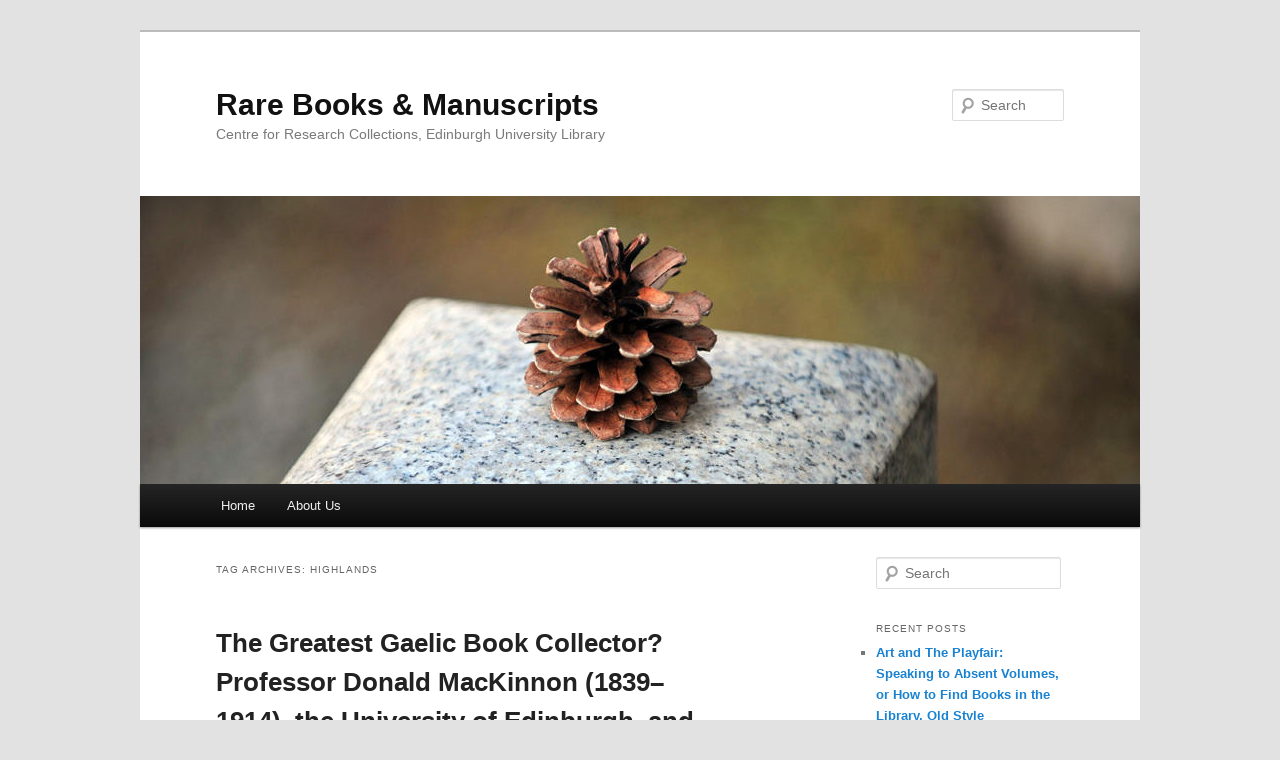

--- FILE ---
content_type: text/html; charset=UTF-8
request_url: https://libraryblogs.is.ed.ac.uk/rarebooks/tag/highlands/
body_size: 14004
content:
<!DOCTYPE html>
<!--[if IE 6]>
<html id="ie6" lang="en-US">
<![endif]-->
<!--[if IE 7]>
<html id="ie7" lang="en-US">
<![endif]-->
<!--[if IE 8]>
<html id="ie8" lang="en-US">
<![endif]-->
<!--[if !(IE 6) & !(IE 7) & !(IE 8)]><!-->
<html lang="en-US">
<!--<![endif]-->
<head>
<meta charset="UTF-8" />
<meta name="viewport" content="width=device-width" />
<title>
Highlands | Rare Books &amp; Manuscripts	</title>
<link rel="profile" href="https://gmpg.org/xfn/11" />
<link rel="stylesheet" type="text/css" media="all" href="https://libraryblogs.is.ed.ac.uk/rarebooks/wp-content/themes/twentyeleven/style.css?ver=20240402" />
<link rel="pingback" href="https://libraryblogs.is.ed.ac.uk/rarebooks/xmlrpc.php">
<!--[if lt IE 9]>
<script src="https://libraryblogs.is.ed.ac.uk/rarebooks/wp-content/themes/twentyeleven/js/html5.js?ver=3.7.0" type="text/javascript"></script>
<![endif]-->
<meta name='robots' content='max-image-preview:large' />
<link rel="alternate" type="application/rss+xml" title="Rare Books &amp; Manuscripts &raquo; Feed" href="https://libraryblogs.is.ed.ac.uk/rarebooks/feed/" />
<link rel="alternate" type="application/rss+xml" title="Rare Books &amp; Manuscripts &raquo; Comments Feed" href="https://libraryblogs.is.ed.ac.uk/rarebooks/comments/feed/" />
<link rel="alternate" type="application/rss+xml" title="Rare Books &amp; Manuscripts &raquo; Highlands Tag Feed" href="https://libraryblogs.is.ed.ac.uk/rarebooks/tag/highlands/feed/" />
<script type="text/javascript">
window._wpemojiSettings = {"baseUrl":"https:\/\/s.w.org\/images\/core\/emoji\/14.0.0\/72x72\/","ext":".png","svgUrl":"https:\/\/s.w.org\/images\/core\/emoji\/14.0.0\/svg\/","svgExt":".svg","source":{"concatemoji":"https:\/\/libraryblogs.is.ed.ac.uk\/rarebooks\/wp-includes\/js\/wp-emoji-release.min.js?ver=6.2.7"}};
/*! This file is auto-generated */
!function(e,a,t){var n,r,o,i=a.createElement("canvas"),p=i.getContext&&i.getContext("2d");function s(e,t){p.clearRect(0,0,i.width,i.height),p.fillText(e,0,0);e=i.toDataURL();return p.clearRect(0,0,i.width,i.height),p.fillText(t,0,0),e===i.toDataURL()}function c(e){var t=a.createElement("script");t.src=e,t.defer=t.type="text/javascript",a.getElementsByTagName("head")[0].appendChild(t)}for(o=Array("flag","emoji"),t.supports={everything:!0,everythingExceptFlag:!0},r=0;r<o.length;r++)t.supports[o[r]]=function(e){if(p&&p.fillText)switch(p.textBaseline="top",p.font="600 32px Arial",e){case"flag":return s("\ud83c\udff3\ufe0f\u200d\u26a7\ufe0f","\ud83c\udff3\ufe0f\u200b\u26a7\ufe0f")?!1:!s("\ud83c\uddfa\ud83c\uddf3","\ud83c\uddfa\u200b\ud83c\uddf3")&&!s("\ud83c\udff4\udb40\udc67\udb40\udc62\udb40\udc65\udb40\udc6e\udb40\udc67\udb40\udc7f","\ud83c\udff4\u200b\udb40\udc67\u200b\udb40\udc62\u200b\udb40\udc65\u200b\udb40\udc6e\u200b\udb40\udc67\u200b\udb40\udc7f");case"emoji":return!s("\ud83e\udef1\ud83c\udffb\u200d\ud83e\udef2\ud83c\udfff","\ud83e\udef1\ud83c\udffb\u200b\ud83e\udef2\ud83c\udfff")}return!1}(o[r]),t.supports.everything=t.supports.everything&&t.supports[o[r]],"flag"!==o[r]&&(t.supports.everythingExceptFlag=t.supports.everythingExceptFlag&&t.supports[o[r]]);t.supports.everythingExceptFlag=t.supports.everythingExceptFlag&&!t.supports.flag,t.DOMReady=!1,t.readyCallback=function(){t.DOMReady=!0},t.supports.everything||(n=function(){t.readyCallback()},a.addEventListener?(a.addEventListener("DOMContentLoaded",n,!1),e.addEventListener("load",n,!1)):(e.attachEvent("onload",n),a.attachEvent("onreadystatechange",function(){"complete"===a.readyState&&t.readyCallback()})),(e=t.source||{}).concatemoji?c(e.concatemoji):e.wpemoji&&e.twemoji&&(c(e.twemoji),c(e.wpemoji)))}(window,document,window._wpemojiSettings);
</script>
<style type="text/css">
img.wp-smiley,
img.emoji {
	display: inline !important;
	border: none !important;
	box-shadow: none !important;
	height: 1em !important;
	width: 1em !important;
	margin: 0 0.07em !important;
	vertical-align: -0.1em !important;
	background: none !important;
	padding: 0 !important;
}
</style>
	<link rel='stylesheet' id='wp-block-library-css' href='https://libraryblogs.is.ed.ac.uk/rarebooks/wp-includes/css/dist/block-library/style.min.css?ver=6.2.7' type='text/css' media='all' />
<style id='wp-block-library-theme-inline-css' type='text/css'>
.wp-block-audio figcaption{color:#555;font-size:13px;text-align:center}.is-dark-theme .wp-block-audio figcaption{color:hsla(0,0%,100%,.65)}.wp-block-audio{margin:0 0 1em}.wp-block-code{border:1px solid #ccc;border-radius:4px;font-family:Menlo,Consolas,monaco,monospace;padding:.8em 1em}.wp-block-embed figcaption{color:#555;font-size:13px;text-align:center}.is-dark-theme .wp-block-embed figcaption{color:hsla(0,0%,100%,.65)}.wp-block-embed{margin:0 0 1em}.blocks-gallery-caption{color:#555;font-size:13px;text-align:center}.is-dark-theme .blocks-gallery-caption{color:hsla(0,0%,100%,.65)}.wp-block-image figcaption{color:#555;font-size:13px;text-align:center}.is-dark-theme .wp-block-image figcaption{color:hsla(0,0%,100%,.65)}.wp-block-image{margin:0 0 1em}.wp-block-pullquote{border-bottom:4px solid;border-top:4px solid;color:currentColor;margin-bottom:1.75em}.wp-block-pullquote cite,.wp-block-pullquote footer,.wp-block-pullquote__citation{color:currentColor;font-size:.8125em;font-style:normal;text-transform:uppercase}.wp-block-quote{border-left:.25em solid;margin:0 0 1.75em;padding-left:1em}.wp-block-quote cite,.wp-block-quote footer{color:currentColor;font-size:.8125em;font-style:normal;position:relative}.wp-block-quote.has-text-align-right{border-left:none;border-right:.25em solid;padding-left:0;padding-right:1em}.wp-block-quote.has-text-align-center{border:none;padding-left:0}.wp-block-quote.is-large,.wp-block-quote.is-style-large,.wp-block-quote.is-style-plain{border:none}.wp-block-search .wp-block-search__label{font-weight:700}.wp-block-search__button{border:1px solid #ccc;padding:.375em .625em}:where(.wp-block-group.has-background){padding:1.25em 2.375em}.wp-block-separator.has-css-opacity{opacity:.4}.wp-block-separator{border:none;border-bottom:2px solid;margin-left:auto;margin-right:auto}.wp-block-separator.has-alpha-channel-opacity{opacity:1}.wp-block-separator:not(.is-style-wide):not(.is-style-dots){width:100px}.wp-block-separator.has-background:not(.is-style-dots){border-bottom:none;height:1px}.wp-block-separator.has-background:not(.is-style-wide):not(.is-style-dots){height:2px}.wp-block-table{margin:0 0 1em}.wp-block-table td,.wp-block-table th{word-break:normal}.wp-block-table figcaption{color:#555;font-size:13px;text-align:center}.is-dark-theme .wp-block-table figcaption{color:hsla(0,0%,100%,.65)}.wp-block-video figcaption{color:#555;font-size:13px;text-align:center}.is-dark-theme .wp-block-video figcaption{color:hsla(0,0%,100%,.65)}.wp-block-video{margin:0 0 1em}.wp-block-template-part.has-background{margin-bottom:0;margin-top:0;padding:1.25em 2.375em}
</style>
<link rel='stylesheet' id='classic-theme-styles-css' href='https://libraryblogs.is.ed.ac.uk/rarebooks/wp-includes/css/classic-themes.min.css?ver=6.2.7' type='text/css' media='all' />
<style id='global-styles-inline-css' type='text/css'>
body{--wp--preset--color--black: #000;--wp--preset--color--cyan-bluish-gray: #abb8c3;--wp--preset--color--white: #fff;--wp--preset--color--pale-pink: #f78da7;--wp--preset--color--vivid-red: #cf2e2e;--wp--preset--color--luminous-vivid-orange: #ff6900;--wp--preset--color--luminous-vivid-amber: #fcb900;--wp--preset--color--light-green-cyan: #7bdcb5;--wp--preset--color--vivid-green-cyan: #00d084;--wp--preset--color--pale-cyan-blue: #8ed1fc;--wp--preset--color--vivid-cyan-blue: #0693e3;--wp--preset--color--vivid-purple: #9b51e0;--wp--preset--color--blue: #1982d1;--wp--preset--color--dark-gray: #373737;--wp--preset--color--medium-gray: #666;--wp--preset--color--light-gray: #e2e2e2;--wp--preset--gradient--vivid-cyan-blue-to-vivid-purple: linear-gradient(135deg,rgba(6,147,227,1) 0%,rgb(155,81,224) 100%);--wp--preset--gradient--light-green-cyan-to-vivid-green-cyan: linear-gradient(135deg,rgb(122,220,180) 0%,rgb(0,208,130) 100%);--wp--preset--gradient--luminous-vivid-amber-to-luminous-vivid-orange: linear-gradient(135deg,rgba(252,185,0,1) 0%,rgba(255,105,0,1) 100%);--wp--preset--gradient--luminous-vivid-orange-to-vivid-red: linear-gradient(135deg,rgba(255,105,0,1) 0%,rgb(207,46,46) 100%);--wp--preset--gradient--very-light-gray-to-cyan-bluish-gray: linear-gradient(135deg,rgb(238,238,238) 0%,rgb(169,184,195) 100%);--wp--preset--gradient--cool-to-warm-spectrum: linear-gradient(135deg,rgb(74,234,220) 0%,rgb(151,120,209) 20%,rgb(207,42,186) 40%,rgb(238,44,130) 60%,rgb(251,105,98) 80%,rgb(254,248,76) 100%);--wp--preset--gradient--blush-light-purple: linear-gradient(135deg,rgb(255,206,236) 0%,rgb(152,150,240) 100%);--wp--preset--gradient--blush-bordeaux: linear-gradient(135deg,rgb(254,205,165) 0%,rgb(254,45,45) 50%,rgb(107,0,62) 100%);--wp--preset--gradient--luminous-dusk: linear-gradient(135deg,rgb(255,203,112) 0%,rgb(199,81,192) 50%,rgb(65,88,208) 100%);--wp--preset--gradient--pale-ocean: linear-gradient(135deg,rgb(255,245,203) 0%,rgb(182,227,212) 50%,rgb(51,167,181) 100%);--wp--preset--gradient--electric-grass: linear-gradient(135deg,rgb(202,248,128) 0%,rgb(113,206,126) 100%);--wp--preset--gradient--midnight: linear-gradient(135deg,rgb(2,3,129) 0%,rgb(40,116,252) 100%);--wp--preset--duotone--dark-grayscale: url('#wp-duotone-dark-grayscale');--wp--preset--duotone--grayscale: url('#wp-duotone-grayscale');--wp--preset--duotone--purple-yellow: url('#wp-duotone-purple-yellow');--wp--preset--duotone--blue-red: url('#wp-duotone-blue-red');--wp--preset--duotone--midnight: url('#wp-duotone-midnight');--wp--preset--duotone--magenta-yellow: url('#wp-duotone-magenta-yellow');--wp--preset--duotone--purple-green: url('#wp-duotone-purple-green');--wp--preset--duotone--blue-orange: url('#wp-duotone-blue-orange');--wp--preset--font-size--small: 13px;--wp--preset--font-size--medium: 20px;--wp--preset--font-size--large: 36px;--wp--preset--font-size--x-large: 42px;--wp--preset--spacing--20: 0.44rem;--wp--preset--spacing--30: 0.67rem;--wp--preset--spacing--40: 1rem;--wp--preset--spacing--50: 1.5rem;--wp--preset--spacing--60: 2.25rem;--wp--preset--spacing--70: 3.38rem;--wp--preset--spacing--80: 5.06rem;--wp--preset--shadow--natural: 6px 6px 9px rgba(0, 0, 0, 0.2);--wp--preset--shadow--deep: 12px 12px 50px rgba(0, 0, 0, 0.4);--wp--preset--shadow--sharp: 6px 6px 0px rgba(0, 0, 0, 0.2);--wp--preset--shadow--outlined: 6px 6px 0px -3px rgba(255, 255, 255, 1), 6px 6px rgba(0, 0, 0, 1);--wp--preset--shadow--crisp: 6px 6px 0px rgba(0, 0, 0, 1);}:where(.is-layout-flex){gap: 0.5em;}body .is-layout-flow > .alignleft{float: left;margin-inline-start: 0;margin-inline-end: 2em;}body .is-layout-flow > .alignright{float: right;margin-inline-start: 2em;margin-inline-end: 0;}body .is-layout-flow > .aligncenter{margin-left: auto !important;margin-right: auto !important;}body .is-layout-constrained > .alignleft{float: left;margin-inline-start: 0;margin-inline-end: 2em;}body .is-layout-constrained > .alignright{float: right;margin-inline-start: 2em;margin-inline-end: 0;}body .is-layout-constrained > .aligncenter{margin-left: auto !important;margin-right: auto !important;}body .is-layout-constrained > :where(:not(.alignleft):not(.alignright):not(.alignfull)){max-width: var(--wp--style--global--content-size);margin-left: auto !important;margin-right: auto !important;}body .is-layout-constrained > .alignwide{max-width: var(--wp--style--global--wide-size);}body .is-layout-flex{display: flex;}body .is-layout-flex{flex-wrap: wrap;align-items: center;}body .is-layout-flex > *{margin: 0;}:where(.wp-block-columns.is-layout-flex){gap: 2em;}.has-black-color{color: var(--wp--preset--color--black) !important;}.has-cyan-bluish-gray-color{color: var(--wp--preset--color--cyan-bluish-gray) !important;}.has-white-color{color: var(--wp--preset--color--white) !important;}.has-pale-pink-color{color: var(--wp--preset--color--pale-pink) !important;}.has-vivid-red-color{color: var(--wp--preset--color--vivid-red) !important;}.has-luminous-vivid-orange-color{color: var(--wp--preset--color--luminous-vivid-orange) !important;}.has-luminous-vivid-amber-color{color: var(--wp--preset--color--luminous-vivid-amber) !important;}.has-light-green-cyan-color{color: var(--wp--preset--color--light-green-cyan) !important;}.has-vivid-green-cyan-color{color: var(--wp--preset--color--vivid-green-cyan) !important;}.has-pale-cyan-blue-color{color: var(--wp--preset--color--pale-cyan-blue) !important;}.has-vivid-cyan-blue-color{color: var(--wp--preset--color--vivid-cyan-blue) !important;}.has-vivid-purple-color{color: var(--wp--preset--color--vivid-purple) !important;}.has-black-background-color{background-color: var(--wp--preset--color--black) !important;}.has-cyan-bluish-gray-background-color{background-color: var(--wp--preset--color--cyan-bluish-gray) !important;}.has-white-background-color{background-color: var(--wp--preset--color--white) !important;}.has-pale-pink-background-color{background-color: var(--wp--preset--color--pale-pink) !important;}.has-vivid-red-background-color{background-color: var(--wp--preset--color--vivid-red) !important;}.has-luminous-vivid-orange-background-color{background-color: var(--wp--preset--color--luminous-vivid-orange) !important;}.has-luminous-vivid-amber-background-color{background-color: var(--wp--preset--color--luminous-vivid-amber) !important;}.has-light-green-cyan-background-color{background-color: var(--wp--preset--color--light-green-cyan) !important;}.has-vivid-green-cyan-background-color{background-color: var(--wp--preset--color--vivid-green-cyan) !important;}.has-pale-cyan-blue-background-color{background-color: var(--wp--preset--color--pale-cyan-blue) !important;}.has-vivid-cyan-blue-background-color{background-color: var(--wp--preset--color--vivid-cyan-blue) !important;}.has-vivid-purple-background-color{background-color: var(--wp--preset--color--vivid-purple) !important;}.has-black-border-color{border-color: var(--wp--preset--color--black) !important;}.has-cyan-bluish-gray-border-color{border-color: var(--wp--preset--color--cyan-bluish-gray) !important;}.has-white-border-color{border-color: var(--wp--preset--color--white) !important;}.has-pale-pink-border-color{border-color: var(--wp--preset--color--pale-pink) !important;}.has-vivid-red-border-color{border-color: var(--wp--preset--color--vivid-red) !important;}.has-luminous-vivid-orange-border-color{border-color: var(--wp--preset--color--luminous-vivid-orange) !important;}.has-luminous-vivid-amber-border-color{border-color: var(--wp--preset--color--luminous-vivid-amber) !important;}.has-light-green-cyan-border-color{border-color: var(--wp--preset--color--light-green-cyan) !important;}.has-vivid-green-cyan-border-color{border-color: var(--wp--preset--color--vivid-green-cyan) !important;}.has-pale-cyan-blue-border-color{border-color: var(--wp--preset--color--pale-cyan-blue) !important;}.has-vivid-cyan-blue-border-color{border-color: var(--wp--preset--color--vivid-cyan-blue) !important;}.has-vivid-purple-border-color{border-color: var(--wp--preset--color--vivid-purple) !important;}.has-vivid-cyan-blue-to-vivid-purple-gradient-background{background: var(--wp--preset--gradient--vivid-cyan-blue-to-vivid-purple) !important;}.has-light-green-cyan-to-vivid-green-cyan-gradient-background{background: var(--wp--preset--gradient--light-green-cyan-to-vivid-green-cyan) !important;}.has-luminous-vivid-amber-to-luminous-vivid-orange-gradient-background{background: var(--wp--preset--gradient--luminous-vivid-amber-to-luminous-vivid-orange) !important;}.has-luminous-vivid-orange-to-vivid-red-gradient-background{background: var(--wp--preset--gradient--luminous-vivid-orange-to-vivid-red) !important;}.has-very-light-gray-to-cyan-bluish-gray-gradient-background{background: var(--wp--preset--gradient--very-light-gray-to-cyan-bluish-gray) !important;}.has-cool-to-warm-spectrum-gradient-background{background: var(--wp--preset--gradient--cool-to-warm-spectrum) !important;}.has-blush-light-purple-gradient-background{background: var(--wp--preset--gradient--blush-light-purple) !important;}.has-blush-bordeaux-gradient-background{background: var(--wp--preset--gradient--blush-bordeaux) !important;}.has-luminous-dusk-gradient-background{background: var(--wp--preset--gradient--luminous-dusk) !important;}.has-pale-ocean-gradient-background{background: var(--wp--preset--gradient--pale-ocean) !important;}.has-electric-grass-gradient-background{background: var(--wp--preset--gradient--electric-grass) !important;}.has-midnight-gradient-background{background: var(--wp--preset--gradient--midnight) !important;}.has-small-font-size{font-size: var(--wp--preset--font-size--small) !important;}.has-medium-font-size{font-size: var(--wp--preset--font-size--medium) !important;}.has-large-font-size{font-size: var(--wp--preset--font-size--large) !important;}.has-x-large-font-size{font-size: var(--wp--preset--font-size--x-large) !important;}
.wp-block-navigation a:where(:not(.wp-element-button)){color: inherit;}
:where(.wp-block-columns.is-layout-flex){gap: 2em;}
.wp-block-pullquote{font-size: 1.5em;line-height: 1.6;}
</style>
<link rel='stylesheet' id='twentyeleven-block-style-css' href='https://libraryblogs.is.ed.ac.uk/rarebooks/wp-content/themes/twentyeleven/blocks.css?ver=20230122' type='text/css' media='all' />
<link rel="https://api.w.org/" href="https://libraryblogs.is.ed.ac.uk/rarebooks/wp-json/" /><link rel="alternate" type="application/json" href="https://libraryblogs.is.ed.ac.uk/rarebooks/wp-json/wp/v2/tags/39" /><link rel="EditURI" type="application/rsd+xml" title="RSD" href="https://libraryblogs.is.ed.ac.uk/rarebooks/xmlrpc.php?rsd" />
<link rel="wlwmanifest" type="application/wlwmanifest+xml" href="https://libraryblogs.is.ed.ac.uk/rarebooks/wp-includes/wlwmanifest.xml" />
<meta name="generator" content="WordPress 6.2.7" />
</head>

<body class="archive tag tag-highlands tag-39 wp-embed-responsive two-column right-sidebar">
<div class="skip-link"><a class="assistive-text" href="#content">Skip to primary content</a></div><div class="skip-link"><a class="assistive-text" href="#secondary">Skip to secondary content</a></div><svg xmlns="http://www.w3.org/2000/svg" viewBox="0 0 0 0" width="0" height="0" focusable="false" role="none" style="visibility: hidden; position: absolute; left: -9999px; overflow: hidden;" ><defs><filter id="wp-duotone-dark-grayscale"><feColorMatrix color-interpolation-filters="sRGB" type="matrix" values=" .299 .587 .114 0 0 .299 .587 .114 0 0 .299 .587 .114 0 0 .299 .587 .114 0 0 " /><feComponentTransfer color-interpolation-filters="sRGB" ><feFuncR type="table" tableValues="0 0.49803921568627" /><feFuncG type="table" tableValues="0 0.49803921568627" /><feFuncB type="table" tableValues="0 0.49803921568627" /><feFuncA type="table" tableValues="1 1" /></feComponentTransfer><feComposite in2="SourceGraphic" operator="in" /></filter></defs></svg><svg xmlns="http://www.w3.org/2000/svg" viewBox="0 0 0 0" width="0" height="0" focusable="false" role="none" style="visibility: hidden; position: absolute; left: -9999px; overflow: hidden;" ><defs><filter id="wp-duotone-grayscale"><feColorMatrix color-interpolation-filters="sRGB" type="matrix" values=" .299 .587 .114 0 0 .299 .587 .114 0 0 .299 .587 .114 0 0 .299 .587 .114 0 0 " /><feComponentTransfer color-interpolation-filters="sRGB" ><feFuncR type="table" tableValues="0 1" /><feFuncG type="table" tableValues="0 1" /><feFuncB type="table" tableValues="0 1" /><feFuncA type="table" tableValues="1 1" /></feComponentTransfer><feComposite in2="SourceGraphic" operator="in" /></filter></defs></svg><svg xmlns="http://www.w3.org/2000/svg" viewBox="0 0 0 0" width="0" height="0" focusable="false" role="none" style="visibility: hidden; position: absolute; left: -9999px; overflow: hidden;" ><defs><filter id="wp-duotone-purple-yellow"><feColorMatrix color-interpolation-filters="sRGB" type="matrix" values=" .299 .587 .114 0 0 .299 .587 .114 0 0 .299 .587 .114 0 0 .299 .587 .114 0 0 " /><feComponentTransfer color-interpolation-filters="sRGB" ><feFuncR type="table" tableValues="0.54901960784314 0.98823529411765" /><feFuncG type="table" tableValues="0 1" /><feFuncB type="table" tableValues="0.71764705882353 0.25490196078431" /><feFuncA type="table" tableValues="1 1" /></feComponentTransfer><feComposite in2="SourceGraphic" operator="in" /></filter></defs></svg><svg xmlns="http://www.w3.org/2000/svg" viewBox="0 0 0 0" width="0" height="0" focusable="false" role="none" style="visibility: hidden; position: absolute; left: -9999px; overflow: hidden;" ><defs><filter id="wp-duotone-blue-red"><feColorMatrix color-interpolation-filters="sRGB" type="matrix" values=" .299 .587 .114 0 0 .299 .587 .114 0 0 .299 .587 .114 0 0 .299 .587 .114 0 0 " /><feComponentTransfer color-interpolation-filters="sRGB" ><feFuncR type="table" tableValues="0 1" /><feFuncG type="table" tableValues="0 0.27843137254902" /><feFuncB type="table" tableValues="0.5921568627451 0.27843137254902" /><feFuncA type="table" tableValues="1 1" /></feComponentTransfer><feComposite in2="SourceGraphic" operator="in" /></filter></defs></svg><svg xmlns="http://www.w3.org/2000/svg" viewBox="0 0 0 0" width="0" height="0" focusable="false" role="none" style="visibility: hidden; position: absolute; left: -9999px; overflow: hidden;" ><defs><filter id="wp-duotone-midnight"><feColorMatrix color-interpolation-filters="sRGB" type="matrix" values=" .299 .587 .114 0 0 .299 .587 .114 0 0 .299 .587 .114 0 0 .299 .587 .114 0 0 " /><feComponentTransfer color-interpolation-filters="sRGB" ><feFuncR type="table" tableValues="0 0" /><feFuncG type="table" tableValues="0 0.64705882352941" /><feFuncB type="table" tableValues="0 1" /><feFuncA type="table" tableValues="1 1" /></feComponentTransfer><feComposite in2="SourceGraphic" operator="in" /></filter></defs></svg><svg xmlns="http://www.w3.org/2000/svg" viewBox="0 0 0 0" width="0" height="0" focusable="false" role="none" style="visibility: hidden; position: absolute; left: -9999px; overflow: hidden;" ><defs><filter id="wp-duotone-magenta-yellow"><feColorMatrix color-interpolation-filters="sRGB" type="matrix" values=" .299 .587 .114 0 0 .299 .587 .114 0 0 .299 .587 .114 0 0 .299 .587 .114 0 0 " /><feComponentTransfer color-interpolation-filters="sRGB" ><feFuncR type="table" tableValues="0.78039215686275 1" /><feFuncG type="table" tableValues="0 0.94901960784314" /><feFuncB type="table" tableValues="0.35294117647059 0.47058823529412" /><feFuncA type="table" tableValues="1 1" /></feComponentTransfer><feComposite in2="SourceGraphic" operator="in" /></filter></defs></svg><svg xmlns="http://www.w3.org/2000/svg" viewBox="0 0 0 0" width="0" height="0" focusable="false" role="none" style="visibility: hidden; position: absolute; left: -9999px; overflow: hidden;" ><defs><filter id="wp-duotone-purple-green"><feColorMatrix color-interpolation-filters="sRGB" type="matrix" values=" .299 .587 .114 0 0 .299 .587 .114 0 0 .299 .587 .114 0 0 .299 .587 .114 0 0 " /><feComponentTransfer color-interpolation-filters="sRGB" ><feFuncR type="table" tableValues="0.65098039215686 0.40392156862745" /><feFuncG type="table" tableValues="0 1" /><feFuncB type="table" tableValues="0.44705882352941 0.4" /><feFuncA type="table" tableValues="1 1" /></feComponentTransfer><feComposite in2="SourceGraphic" operator="in" /></filter></defs></svg><svg xmlns="http://www.w3.org/2000/svg" viewBox="0 0 0 0" width="0" height="0" focusable="false" role="none" style="visibility: hidden; position: absolute; left: -9999px; overflow: hidden;" ><defs><filter id="wp-duotone-blue-orange"><feColorMatrix color-interpolation-filters="sRGB" type="matrix" values=" .299 .587 .114 0 0 .299 .587 .114 0 0 .299 .587 .114 0 0 .299 .587 .114 0 0 " /><feComponentTransfer color-interpolation-filters="sRGB" ><feFuncR type="table" tableValues="0.098039215686275 1" /><feFuncG type="table" tableValues="0 0.66274509803922" /><feFuncB type="table" tableValues="0.84705882352941 0.41960784313725" /><feFuncA type="table" tableValues="1 1" /></feComponentTransfer><feComposite in2="SourceGraphic" operator="in" /></filter></defs></svg><div id="page" class="hfeed">
	<header id="branding">
			<hgroup>
				<h1 id="site-title"><span><a href="https://libraryblogs.is.ed.ac.uk/rarebooks/" rel="home">Rare Books &amp; Manuscripts</a></span></h1>
				<h2 id="site-description">Centre for Research Collections, Edinburgh University Library</h2>
			</hgroup>

						<a href="https://libraryblogs.is.ed.ac.uk/rarebooks/">
				<img src="https://libraryblogs.is.ed.ac.uk/rarebooks/wp-content/themes/twentyeleven/images/headers/pine-cone.jpg" width="1000" height="288" alt="Rare Books &amp; Manuscripts" />			</a>
			
									<form method="get" id="searchform" action="https://libraryblogs.is.ed.ac.uk/rarebooks/">
		<label for="s" class="assistive-text">Search</label>
		<input type="text" class="field" name="s" id="s" placeholder="Search" />
		<input type="submit" class="submit" name="submit" id="searchsubmit" value="Search" />
	</form>
			
			<nav id="access">
				<h3 class="assistive-text">Main menu</h3>
				<div class="menu"><ul>
<li ><a href="https://libraryblogs.is.ed.ac.uk/rarebooks/">Home</a></li><li class="page_item page-item-2"><a href="https://libraryblogs.is.ed.ac.uk/rarebooks/sample-page/">About Us</a></li>
</ul></div>
			</nav><!-- #access -->
	</header><!-- #branding -->


	<div id="main">

		<section id="primary">
			<div id="content" role="main">

			
				<header class="page-header">
					<h1 class="page-title">
					Tag Archives: <span>Highlands</span>					</h1>

									</header>

				
				
					
	<article id="post-292" class="post-292 post type-post status-publish format-standard has-post-thumbnail hentry category-19th-century category-rare-books category-uncategorized tag-book-collecting tag-crofters tag-gaelic tag-highlands tag-professor-of-celtic tag-scotland">
		<header class="entry-header">
						<h1 class="entry-title"><a href="https://libraryblogs.is.ed.ac.uk/rarebooks/2016/05/12/the-greatest-gaelic-book-collector-professor-donald-mackinnon-1839-1914-the-university-of-edinburgh-and-the-mackinnon-collection/" rel="bookmark">The Greatest Gaelic Book Collector? Professor Donald MacKinnon (1839–1914), the University of Edinburgh, and the MacKinnon Collection</a></h1>
			
						<div class="entry-meta">
				<span class="sep">Posted on </span><a href="https://libraryblogs.is.ed.ac.uk/rarebooks/2016/05/12/the-greatest-gaelic-book-collector-professor-donald-mackinnon-1839-1914-the-university-of-edinburgh-and-the-mackinnon-collection/" title="10:18 am" rel="bookmark"><time class="entry-date" datetime="2016-05-12T10:18:57+01:00">May 12, 2016</time></a><span class="by-author"> <span class="sep"> by </span> <span class="author vcard"><a class="url fn n" href="https://libraryblogs.is.ed.ac.uk/rarebooks/author/elawrence/" title="View all posts by elawrence" rel="author">elawrence</a></span></span>			</div><!-- .entry-meta -->
			
					</header><!-- .entry-header -->

				<div class="entry-content">
			<p>We have recently completed the online cataloguing of the MacKinnon Collection, of books of and about Scottish life and literature, and rich in books in Gaelic.  Our colleague and expert in Gaelic, Donald William Stewart, has contributed this guest blog about Donald MacKinnon and his books:</p>
<p><strong>The Greatest Gaelic Book Collector? Professor Donald MacKinnon (1839–1914)</strong></p>
<p><img decoding="async" class="alignnone size-medium wp-image-295" src="http://libraryblogs.is.ed.ac.uk/rarebooks/files/2016/05/Donald-Mackinnon-Celtic_Review10-p97Jun-1915-178x300.jpg" alt="Donald-Mackinnon-Celtic_Review10-p97(Jun-1915)" width="178" height="300" srcset="https://libraryblogs.is.ed.ac.uk/rarebooks/files/2016/05/Donald-Mackinnon-Celtic_Review10-p97Jun-1915-178x300.jpg 178w, https://libraryblogs.is.ed.ac.uk/rarebooks/files/2016/05/Donald-Mackinnon-Celtic_Review10-p97Jun-1915.jpg 512w" sizes="(max-width: 178px) 100vw, 178px" /></p>
<p>Donald MacKinnon was born in 1839 in Kilchattan on the Argyllshire island of Colonsay. He was the first Professor of Celtic Languages, Literature, History, and Antiquities at the University of Edinburgh, and he made substantial contributions to every one of the fields listed in his title. MacKinnon occupied the chair from 1882 until he retired in summer 1914. He died a few months afterwards, on Christmas morning, at his home at Balnahard in his native island.</p>
<p>As a student at Edinburgh, MacKinnon enjoyed a dazzling career crowned in 1869 by the Hamilton Fellowship in Mental Philosophy, a grant of £100 allowing him three years’ further study at the university. Ironically, it was the Education Act (Scotland) of 1872, that ruthless destroyer of Gaelic schools, which was to give him his big break. After the Act was passed, Donald MacKinnon was appointed as the first Clerk and Treasurer of the School Board of Edinburgh.</p>
<p>Admirers of Donald MacKinnon – and, it has to be said, on occasion Donald MacKinnon himself – have made much of his humble beginnings, but we should remember that talent often attracts sponsors. MacKinnon was fortunate to have caught the attention of two of the most influential figures in Scotland, men who just happened to be from Colonsay like himself. Advocate and judge Duncan McNeill, first Baron Colonsay (1793–1874), was the pre-eminent Scots lawyer of his time; while his younger brother Sir John McNeill (1795–1883), chairman of the Board of Supervision in charge of the operation of the Poor Law (Scotland) Act, was the most powerful civil servant in the country. Long before the Edinburgh Chair of Celtic was finally established in 1882, MacKinnon’s patrons were unobtrusively promoting the merits of their candidate.</p>
<p>MacKinnon was certainly an ideal contender for the professorship: an excellent Gaelic prose stylist, an industrious contributor of columns to newspapers and periodicals, a man who participated to the full in the lively Gaelic-speaking community in the capital – and who would soon undertake arduous service on the parliamentary Napier Commission travelling around the Highlands enquiring into crofters’ and cottars’ rights. MacKinnon was also a popular teacher of a generation of Gaelic students, including the first women Celtic scholars in Scotland. In particular, as the pioneer Celtic Professor in Scotland, Donald MacKinnon had to lead the way and lay the foundations for future scholarly study of Scottish Gaelic. This he did with aplomb. His lectures defined and delineated Gaelic literature and history, as well as elucidating Gaelic place-names and personal names. His Gaelic Reading Books laid down a syllabus for elementary and advanced students in the language. Most enduringly, his <a href="https://archive.org/stream/descriptivecatal00mack#page/n5/mode/2up">Descriptive Catalogue of Gaelic Manuscripts in the Advocates’ Library, Edinburgh, and Elsewhere in Scotland</a>(Edinburgh: T. &amp; A. Constable, 1912), the fruits of five years of research generously sponsored by John Crichton-Stuart, fourth Marquess of Bute (1881–1947), remains a crucial work of reference for both classical and vernacular Gaelic manuscripts in Scotland – including four then in MacKinnon’s own possession – more than a century after its publication. But, as the new online library catalogue to Professor Donald MacKinnon’s collection demonstrates, he should also be remembered as a great collector of books, Gaelic and Celtic.</p>
<p>At a complimentary dinner held in MacKinnon’s honour by friends at the Waterloo Hotel on 7 November 1883, marking the beginning of his professorship, the Rev. Dr Norman Macleod ‘presented to Professor Mackinnon a cheque for a sum subscribed by a few friends, who begged him to apply it in the purchase of books bearing on the subject of his Chair. (Applause.)’ [Edinburgh Evening News, 8 November 1883, 2]</p>
<p>The minister’s remark suggests that even before he became a professor, Donald MacKinnon was already well-known as a Gaelic book-collector. This is borne out by the Rev. Donald Maclean’s remarks in the introduction to his magnificent catalogue, financed by the Carnegie Trust, <a href="https://archive.org/stream/typographiascoto00maclrich#page/n9/mode/2up">Typographia Scoto-Gaedelica or Books printed in the Gaelic of Scotland</a> (Edinburgh: John Grant, 1915):</p>
<p>The late Professor Donald Mackinnon placed at my disposal very valuable bibliographic material which he had collected for many years before he became the first occupant of the Celtic Chair in Edinburgh. It is not possible for me to acknowledge fully my indebtedness to this collection. (viii)</p>
<p>In making MacKinnon the Typographia’s dedicatee, Maclean pays tribute to the professor’s assistance and encouragement – and to the breadth and scope of his Gaelic library.</p>
<p>MacKinnon’s collection had already been at the heart of a major Gaelic books presentation, one of the attractions, along with quaichs, silverware, tartans, and regimental uniforms and colours, shown in the Highlands and Islands display in the Fine Art Galleries at the great Scottish National Exhibition in Saughton Park between May and September 1908. During this time of the Scottish Celtic Revival, Gaelic culture, sports, and costumes loomed large in the Exhibition programme, alongside the helter-skelter tower, the switchback railway, the water chute, the Irish cottages, the Senegal village, the display of baby incubators, and diverse other attractions intended to educate, entertain, and astonish.</p>
<p>Among the books Professor MacKinnon donated to the exhibition, as listed by The Scotsman on 22 August 1908, were:</p>
<p>• the Irish translation, by Uilliam Ó Domhnuill, of the New Testament, first printed in 1681;<br />
• the first edition of the New Testament in Scottish Gaelic, 1767;<br />
• the first edition of the Old Testament in Scottish Gaelic, printed in four parts, in 1783, 1786, 1787, and 1801;<br />
• a very rare copy of the Apocrypha translated into Scottish Gaelic for Prince Lucien Bonaparte by the Rev. Alexander MacGregor in 1860.</p>
<p>It should be pointed out here that MacKinnon was one of the scholars who revised the Gaelic Bible for the SPCK in 1902. The professor probably also contributed:</p>
<p>• James Macpherson’s Fragments of 1760;<br />
• Ais-eiridh nan Seann Chánoin Albannaich, the Resurrection of the Ancient Scottish Language by Alexander MacDonald, Alasdair mac Mhaighstir Alasdair, the first purely literary publication in Scottish Gaelic, printed in 1751;<br />
• Comh-chruinneachidh orranaigh Gaidhealach, the Eigg Collection, songs edited by Alexander’s son Ronald and printed in 1776;<br />
• An Sùgradh, a small popular song collection from 1777;<br />
• Gillies’ collection Sean Dain, agus Orain Ghaidhealach of 1786;<br />
• the blind poet Allan MacDougall’s song collection Orain Ghaidhealach of 1798.</p>
<p>Now, not all of the major works listed above are found in the MacKinnon Collection today. This raises the possibility that the professor’s books arrived at Edinburgh University Library in two tranches. Whether during his later years as professor, or after his retiral, Donald MacKinnon may have donated to the Celtic Departmental Library at Edinburgh the canonical works of Gaelic literature on which his courses were principally based, works such as those mentioned above. His personal library, on the other hand, was bequeathed to his friend and fellow islander <a href="https://www.rcpe.ac.uk/sites/default/files/sheets.pdf">Dr Roger McNeill</a> (1853–1924), Medical Officer for Argyllshire, a man whose remarkable research and tireless campaigning was instrumental in founding the Highlands and Islands Medical Service in 1913, one of the main forerunners of our National Health Service today. After McNeill’s death, MacKinnon’s volumes, probably augmented by those from the doctor’s own collection, were bequeathed to Edinburgh University Library. It would be an interesting and useful exercise to see how far we can relate the books in the MacKinnon Collection, and others in the university collections probably once owned by Donald MacKinnon, with the listings in Maclean’s Typographia.</p>
<p>In Professor Donald MacKinnon we have a scholar signal for the range of his interests and expertise even in an era noted for polymaths, a man celebrated by his colleagues and students, and remembered today for a number of crucial works of scholarship and reference. The MacKinnon Collection is one of the professor’s greatest legacies, allowing us to gain a clearer picture of one of Scottish Gaeldom’s most eminent scholars, and also, through him, a deeper understanding of Gaelic culture itself.</p>
					</div><!-- .entry-content -->
		
		<footer class="entry-meta">
			
										<span class="cat-links">
					<span class="entry-utility-prep entry-utility-prep-cat-links">Posted in</span> <a href="https://libraryblogs.is.ed.ac.uk/rarebooks/category/19th-century/" rel="category tag">19th Century</a>, <a href="https://libraryblogs.is.ed.ac.uk/rarebooks/category/rare-books/" rel="category tag">Rare Books</a>, <a href="https://libraryblogs.is.ed.ac.uk/rarebooks/category/uncategorized/" rel="category tag">Uncategorized</a>			</span>
							
										<span class="sep"> | </span>
								<span class="tag-links">
					<span class="entry-utility-prep entry-utility-prep-tag-links">Tagged</span> <a href="https://libraryblogs.is.ed.ac.uk/rarebooks/tag/book-collecting/" rel="tag">Book collecting</a>, <a href="https://libraryblogs.is.ed.ac.uk/rarebooks/tag/crofters/" rel="tag">Crofters</a>, <a href="https://libraryblogs.is.ed.ac.uk/rarebooks/tag/gaelic/" rel="tag">gaelic</a>, <a href="https://libraryblogs.is.ed.ac.uk/rarebooks/tag/highlands/" rel="tag">Highlands</a>, <a href="https://libraryblogs.is.ed.ac.uk/rarebooks/tag/professor-of-celtic/" rel="tag">Professor of Celtic</a>, <a href="https://libraryblogs.is.ed.ac.uk/rarebooks/tag/scotland/" rel="tag">Scotland</a>			</span>
							
			
					</footer><!-- .entry-meta -->
	</article><!-- #post-292 -->

				
				
			
			</div><!-- #content -->
		</section><!-- #primary -->

		<div id="secondary" class="widget-area" role="complementary">
			<aside id="search-2" class="widget widget_search">	<form method="get" id="searchform" action="https://libraryblogs.is.ed.ac.uk/rarebooks/">
		<label for="s" class="assistive-text">Search</label>
		<input type="text" class="field" name="s" id="s" placeholder="Search" />
		<input type="submit" class="submit" name="submit" id="searchsubmit" value="Search" />
	</form>
</aside>
		<aside id="recent-posts-2" class="widget widget_recent_entries">
		<h3 class="widget-title">Recent Posts</h3>
		<ul>
											<li>
					<a href="https://libraryblogs.is.ed.ac.uk/rarebooks/2021/02/26/art-and-the-playfair-speaking-to-absent-volumes-or-how-to-find-books-in-the-library-old-style/">Art and The Playfair: Speaking to Absent Volumes, or How to Find Books in the Library, Old Style</a>
									</li>
											<li>
					<a href="https://libraryblogs.is.ed.ac.uk/rarebooks/2020/06/12/mis-print/">Rare Book Cataloguing: The Case of the Blurry Page</a>
									</li>
											<li>
					<a href="https://libraryblogs.is.ed.ac.uk/rarebooks/2019/02/07/rare-books-expect-the-unexpected-5/">Rare Books – Expect the Unexpected 5</a>
									</li>
											<li>
					<a href="https://libraryblogs.is.ed.ac.uk/rarebooks/2019/02/04/rare-books-expect-the-unexpected-4/">Rare Books – Expect the Unexpected 4</a>
									</li>
											<li>
					<a href="https://libraryblogs.is.ed.ac.uk/rarebooks/2019/01/24/rare-books-expect-the-unexpected-3/">Rare Books – Expect the Unexpected. 3</a>
									</li>
					</ul>

		</aside><aside id="archives-2" class="widget widget_archive"><h3 class="widget-title">Archives</h3>
			<ul>
					<li><a href='https://libraryblogs.is.ed.ac.uk/rarebooks/2021/02/'>February 2021</a></li>
	<li><a href='https://libraryblogs.is.ed.ac.uk/rarebooks/2020/06/'>June 2020</a></li>
	<li><a href='https://libraryblogs.is.ed.ac.uk/rarebooks/2019/02/'>February 2019</a></li>
	<li><a href='https://libraryblogs.is.ed.ac.uk/rarebooks/2019/01/'>January 2019</a></li>
	<li><a href='https://libraryblogs.is.ed.ac.uk/rarebooks/2018/05/'>May 2018</a></li>
	<li><a href='https://libraryblogs.is.ed.ac.uk/rarebooks/2018/04/'>April 2018</a></li>
	<li><a href='https://libraryblogs.is.ed.ac.uk/rarebooks/2018/03/'>March 2018</a></li>
	<li><a href='https://libraryblogs.is.ed.ac.uk/rarebooks/2017/08/'>August 2017</a></li>
	<li><a href='https://libraryblogs.is.ed.ac.uk/rarebooks/2017/07/'>July 2017</a></li>
	<li><a href='https://libraryblogs.is.ed.ac.uk/rarebooks/2016/09/'>September 2016</a></li>
	<li><a href='https://libraryblogs.is.ed.ac.uk/rarebooks/2016/05/'>May 2016</a></li>
	<li><a href='https://libraryblogs.is.ed.ac.uk/rarebooks/2016/03/'>March 2016</a></li>
	<li><a href='https://libraryblogs.is.ed.ac.uk/rarebooks/2016/02/'>February 2016</a></li>
	<li><a href='https://libraryblogs.is.ed.ac.uk/rarebooks/2015/12/'>December 2015</a></li>
	<li><a href='https://libraryblogs.is.ed.ac.uk/rarebooks/2015/07/'>July 2015</a></li>
	<li><a href='https://libraryblogs.is.ed.ac.uk/rarebooks/2015/06/'>June 2015</a></li>
	<li><a href='https://libraryblogs.is.ed.ac.uk/rarebooks/2015/05/'>May 2015</a></li>
	<li><a href='https://libraryblogs.is.ed.ac.uk/rarebooks/2015/04/'>April 2015</a></li>
			</ul>

			</aside><aside id="linkcat-0" class="widget widget_links"><h3 class="widget-title">Bookmarks</h3>
	<ul class='xoxo blogroll'>
<li><a href="http://www.ed.ac.uk/is/crc" rel="noopener" title="The CRC website provides information about collection catalogues and access." target="_blank">Centre for Research Collections</a>
The CRC website provides information about collection catalogues and access.</li>
<li><a href="http://collections.ed.ac.uk" rel="noopener" title="Collections.ed is the CRC&#8217;s discovery platform, where you can explore a variety of items from rare books to historic musical instruments." target="_blank">Explore the Collections</a>
Collections.ed is the CRC&#8217;s discovery platform, where you can explore a variety of items from rare books to historic musical instruments.</li>
<li><a href="http://www.catalogue.lib.ed.ac.uk" rel="noopener" title="Many of the CRC&#8217;s Rare Books can be found on the library catalogue." target="_blank">Library Catalogue</a>
Many of the CRC&#8217;s Rare Books can be found on the library catalogue.</li>

	</ul>
</aside>
<aside id="categories-2" class="widget widget_categories"><h3 class="widget-title">Categories</h3>
			<ul>
					<li class="cat-item cat-item-20"><a href="https://libraryblogs.is.ed.ac.uk/rarebooks/category/15th-century/">15th Century</a>
</li>
	<li class="cat-item cat-item-4"><a href="https://libraryblogs.is.ed.ac.uk/rarebooks/category/16th-century/">16th Century</a>
</li>
	<li class="cat-item cat-item-5"><a href="https://libraryblogs.is.ed.ac.uk/rarebooks/category/17th-century/">17th Century</a>
</li>
	<li class="cat-item cat-item-6"><a href="https://libraryblogs.is.ed.ac.uk/rarebooks/category/18th-century/">18th Century</a>
</li>
	<li class="cat-item cat-item-7"><a href="https://libraryblogs.is.ed.ac.uk/rarebooks/category/19th-century/">19th Century</a>
</li>
	<li class="cat-item cat-item-8"><a href="https://libraryblogs.is.ed.ac.uk/rarebooks/category/20th-century/">20th Century</a>
</li>
	<li class="cat-item cat-item-9"><a href="https://libraryblogs.is.ed.ac.uk/rarebooks/category/21st-century/">21st Century</a>
</li>
	<li class="cat-item cat-item-16"><a href="https://libraryblogs.is.ed.ac.uk/rarebooks/category/architecture/">Architecture</a>
</li>
	<li class="cat-item cat-item-23"><a href="https://libraryblogs.is.ed.ac.uk/rarebooks/category/collections/">Collections</a>
</li>
	<li class="cat-item cat-item-55"><a href="https://libraryblogs.is.ed.ac.uk/rarebooks/category/illustrations/">Illustrations</a>
</li>
	<li class="cat-item cat-item-3"><a href="https://libraryblogs.is.ed.ac.uk/rarebooks/category/music/">Music</a>
</li>
	<li class="cat-item cat-item-58"><a href="https://libraryblogs.is.ed.ac.uk/rarebooks/category/notgeld/">Notgeld</a>
</li>
	<li class="cat-item cat-item-56"><a href="https://libraryblogs.is.ed.ac.uk/rarebooks/category/plautus/">Plautus</a>
</li>
	<li class="cat-item cat-item-110"><a href="https://libraryblogs.is.ed.ac.uk/rarebooks/category/playfair-library/">Playfair Library</a>
</li>
	<li class="cat-item cat-item-2"><a href="https://libraryblogs.is.ed.ac.uk/rarebooks/category/rare-books/">Rare Books</a>
</li>
	<li class="cat-item cat-item-57"><a href="https://libraryblogs.is.ed.ac.uk/rarebooks/category/theatre/">Theatre</a>
</li>
	<li class="cat-item cat-item-1"><a href="https://libraryblogs.is.ed.ac.uk/rarebooks/category/uncategorized/">Uncategorized</a>
</li>
	<li class="cat-item cat-item-54"><a href="https://libraryblogs.is.ed.ac.uk/rarebooks/category/venice/">Venice</a>
</li>
			</ul>

			</aside><aside id="meta-2" class="widget widget_meta"><h3 class="widget-title">Meta</h3>
		<ul>
						<li><a href="https://libraryblogs.is.ed.ac.uk/rarebooks/wp-login.php">Log in</a></li>
			<li><a href="https://libraryblogs.is.ed.ac.uk/rarebooks/feed/">Entries feed</a></li>
			<li><a href="https://libraryblogs.is.ed.ac.uk/rarebooks/comments/feed/">Comments feed</a></li>

			<li><a href="https://wordpress.org/">WordPress.org</a></li>
		</ul>

		</aside>		</div><!-- #secondary .widget-area -->

	</div><!-- #main -->

	<footer id="colophon">

			

			<div id="site-generator">
												<a href="https://wordpress.org/" class="imprint" title="Semantic Personal Publishing Platform">
					Proudly powered by WordPress				</a>
			</div>
	</footer><!-- #colophon -->
</div><!-- #page -->


</body>
</html>
